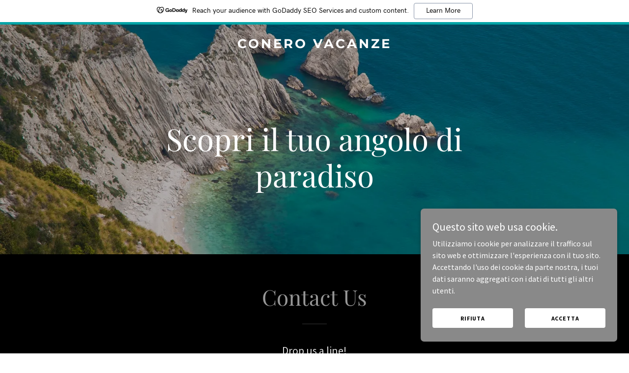

--- FILE ---
content_type: text/html; charset=utf-8
request_url: https://www.google.com/recaptcha/api2/anchor?ar=1&k=6LfjspgUAAAAABsbjG9id6qXQKZkqb6_Hpce6ui_&co=aHR0cHM6Ly9jb25lcm9ob2xpZGF5cy5jb206NDQz&hl=en&v=TkacYOdEJbdB_JjX802TMer9&size=invisible&anchor-ms=20000&execute-ms=15000&cb=mnnm0i4nkfyr
body_size: 45183
content:
<!DOCTYPE HTML><html dir="ltr" lang="en"><head><meta http-equiv="Content-Type" content="text/html; charset=UTF-8">
<meta http-equiv="X-UA-Compatible" content="IE=edge">
<title>reCAPTCHA</title>
<style type="text/css">
/* cyrillic-ext */
@font-face {
  font-family: 'Roboto';
  font-style: normal;
  font-weight: 400;
  src: url(//fonts.gstatic.com/s/roboto/v18/KFOmCnqEu92Fr1Mu72xKKTU1Kvnz.woff2) format('woff2');
  unicode-range: U+0460-052F, U+1C80-1C8A, U+20B4, U+2DE0-2DFF, U+A640-A69F, U+FE2E-FE2F;
}
/* cyrillic */
@font-face {
  font-family: 'Roboto';
  font-style: normal;
  font-weight: 400;
  src: url(//fonts.gstatic.com/s/roboto/v18/KFOmCnqEu92Fr1Mu5mxKKTU1Kvnz.woff2) format('woff2');
  unicode-range: U+0301, U+0400-045F, U+0490-0491, U+04B0-04B1, U+2116;
}
/* greek-ext */
@font-face {
  font-family: 'Roboto';
  font-style: normal;
  font-weight: 400;
  src: url(//fonts.gstatic.com/s/roboto/v18/KFOmCnqEu92Fr1Mu7mxKKTU1Kvnz.woff2) format('woff2');
  unicode-range: U+1F00-1FFF;
}
/* greek */
@font-face {
  font-family: 'Roboto';
  font-style: normal;
  font-weight: 400;
  src: url(//fonts.gstatic.com/s/roboto/v18/KFOmCnqEu92Fr1Mu4WxKKTU1Kvnz.woff2) format('woff2');
  unicode-range: U+0370-0377, U+037A-037F, U+0384-038A, U+038C, U+038E-03A1, U+03A3-03FF;
}
/* vietnamese */
@font-face {
  font-family: 'Roboto';
  font-style: normal;
  font-weight: 400;
  src: url(//fonts.gstatic.com/s/roboto/v18/KFOmCnqEu92Fr1Mu7WxKKTU1Kvnz.woff2) format('woff2');
  unicode-range: U+0102-0103, U+0110-0111, U+0128-0129, U+0168-0169, U+01A0-01A1, U+01AF-01B0, U+0300-0301, U+0303-0304, U+0308-0309, U+0323, U+0329, U+1EA0-1EF9, U+20AB;
}
/* latin-ext */
@font-face {
  font-family: 'Roboto';
  font-style: normal;
  font-weight: 400;
  src: url(//fonts.gstatic.com/s/roboto/v18/KFOmCnqEu92Fr1Mu7GxKKTU1Kvnz.woff2) format('woff2');
  unicode-range: U+0100-02BA, U+02BD-02C5, U+02C7-02CC, U+02CE-02D7, U+02DD-02FF, U+0304, U+0308, U+0329, U+1D00-1DBF, U+1E00-1E9F, U+1EF2-1EFF, U+2020, U+20A0-20AB, U+20AD-20C0, U+2113, U+2C60-2C7F, U+A720-A7FF;
}
/* latin */
@font-face {
  font-family: 'Roboto';
  font-style: normal;
  font-weight: 400;
  src: url(//fonts.gstatic.com/s/roboto/v18/KFOmCnqEu92Fr1Mu4mxKKTU1Kg.woff2) format('woff2');
  unicode-range: U+0000-00FF, U+0131, U+0152-0153, U+02BB-02BC, U+02C6, U+02DA, U+02DC, U+0304, U+0308, U+0329, U+2000-206F, U+20AC, U+2122, U+2191, U+2193, U+2212, U+2215, U+FEFF, U+FFFD;
}
/* cyrillic-ext */
@font-face {
  font-family: 'Roboto';
  font-style: normal;
  font-weight: 500;
  src: url(//fonts.gstatic.com/s/roboto/v18/KFOlCnqEu92Fr1MmEU9fCRc4AMP6lbBP.woff2) format('woff2');
  unicode-range: U+0460-052F, U+1C80-1C8A, U+20B4, U+2DE0-2DFF, U+A640-A69F, U+FE2E-FE2F;
}
/* cyrillic */
@font-face {
  font-family: 'Roboto';
  font-style: normal;
  font-weight: 500;
  src: url(//fonts.gstatic.com/s/roboto/v18/KFOlCnqEu92Fr1MmEU9fABc4AMP6lbBP.woff2) format('woff2');
  unicode-range: U+0301, U+0400-045F, U+0490-0491, U+04B0-04B1, U+2116;
}
/* greek-ext */
@font-face {
  font-family: 'Roboto';
  font-style: normal;
  font-weight: 500;
  src: url(//fonts.gstatic.com/s/roboto/v18/KFOlCnqEu92Fr1MmEU9fCBc4AMP6lbBP.woff2) format('woff2');
  unicode-range: U+1F00-1FFF;
}
/* greek */
@font-face {
  font-family: 'Roboto';
  font-style: normal;
  font-weight: 500;
  src: url(//fonts.gstatic.com/s/roboto/v18/KFOlCnqEu92Fr1MmEU9fBxc4AMP6lbBP.woff2) format('woff2');
  unicode-range: U+0370-0377, U+037A-037F, U+0384-038A, U+038C, U+038E-03A1, U+03A3-03FF;
}
/* vietnamese */
@font-face {
  font-family: 'Roboto';
  font-style: normal;
  font-weight: 500;
  src: url(//fonts.gstatic.com/s/roboto/v18/KFOlCnqEu92Fr1MmEU9fCxc4AMP6lbBP.woff2) format('woff2');
  unicode-range: U+0102-0103, U+0110-0111, U+0128-0129, U+0168-0169, U+01A0-01A1, U+01AF-01B0, U+0300-0301, U+0303-0304, U+0308-0309, U+0323, U+0329, U+1EA0-1EF9, U+20AB;
}
/* latin-ext */
@font-face {
  font-family: 'Roboto';
  font-style: normal;
  font-weight: 500;
  src: url(//fonts.gstatic.com/s/roboto/v18/KFOlCnqEu92Fr1MmEU9fChc4AMP6lbBP.woff2) format('woff2');
  unicode-range: U+0100-02BA, U+02BD-02C5, U+02C7-02CC, U+02CE-02D7, U+02DD-02FF, U+0304, U+0308, U+0329, U+1D00-1DBF, U+1E00-1E9F, U+1EF2-1EFF, U+2020, U+20A0-20AB, U+20AD-20C0, U+2113, U+2C60-2C7F, U+A720-A7FF;
}
/* latin */
@font-face {
  font-family: 'Roboto';
  font-style: normal;
  font-weight: 500;
  src: url(//fonts.gstatic.com/s/roboto/v18/KFOlCnqEu92Fr1MmEU9fBBc4AMP6lQ.woff2) format('woff2');
  unicode-range: U+0000-00FF, U+0131, U+0152-0153, U+02BB-02BC, U+02C6, U+02DA, U+02DC, U+0304, U+0308, U+0329, U+2000-206F, U+20AC, U+2122, U+2191, U+2193, U+2212, U+2215, U+FEFF, U+FFFD;
}
/* cyrillic-ext */
@font-face {
  font-family: 'Roboto';
  font-style: normal;
  font-weight: 900;
  src: url(//fonts.gstatic.com/s/roboto/v18/KFOlCnqEu92Fr1MmYUtfCRc4AMP6lbBP.woff2) format('woff2');
  unicode-range: U+0460-052F, U+1C80-1C8A, U+20B4, U+2DE0-2DFF, U+A640-A69F, U+FE2E-FE2F;
}
/* cyrillic */
@font-face {
  font-family: 'Roboto';
  font-style: normal;
  font-weight: 900;
  src: url(//fonts.gstatic.com/s/roboto/v18/KFOlCnqEu92Fr1MmYUtfABc4AMP6lbBP.woff2) format('woff2');
  unicode-range: U+0301, U+0400-045F, U+0490-0491, U+04B0-04B1, U+2116;
}
/* greek-ext */
@font-face {
  font-family: 'Roboto';
  font-style: normal;
  font-weight: 900;
  src: url(//fonts.gstatic.com/s/roboto/v18/KFOlCnqEu92Fr1MmYUtfCBc4AMP6lbBP.woff2) format('woff2');
  unicode-range: U+1F00-1FFF;
}
/* greek */
@font-face {
  font-family: 'Roboto';
  font-style: normal;
  font-weight: 900;
  src: url(//fonts.gstatic.com/s/roboto/v18/KFOlCnqEu92Fr1MmYUtfBxc4AMP6lbBP.woff2) format('woff2');
  unicode-range: U+0370-0377, U+037A-037F, U+0384-038A, U+038C, U+038E-03A1, U+03A3-03FF;
}
/* vietnamese */
@font-face {
  font-family: 'Roboto';
  font-style: normal;
  font-weight: 900;
  src: url(//fonts.gstatic.com/s/roboto/v18/KFOlCnqEu92Fr1MmYUtfCxc4AMP6lbBP.woff2) format('woff2');
  unicode-range: U+0102-0103, U+0110-0111, U+0128-0129, U+0168-0169, U+01A0-01A1, U+01AF-01B0, U+0300-0301, U+0303-0304, U+0308-0309, U+0323, U+0329, U+1EA0-1EF9, U+20AB;
}
/* latin-ext */
@font-face {
  font-family: 'Roboto';
  font-style: normal;
  font-weight: 900;
  src: url(//fonts.gstatic.com/s/roboto/v18/KFOlCnqEu92Fr1MmYUtfChc4AMP6lbBP.woff2) format('woff2');
  unicode-range: U+0100-02BA, U+02BD-02C5, U+02C7-02CC, U+02CE-02D7, U+02DD-02FF, U+0304, U+0308, U+0329, U+1D00-1DBF, U+1E00-1E9F, U+1EF2-1EFF, U+2020, U+20A0-20AB, U+20AD-20C0, U+2113, U+2C60-2C7F, U+A720-A7FF;
}
/* latin */
@font-face {
  font-family: 'Roboto';
  font-style: normal;
  font-weight: 900;
  src: url(//fonts.gstatic.com/s/roboto/v18/KFOlCnqEu92Fr1MmYUtfBBc4AMP6lQ.woff2) format('woff2');
  unicode-range: U+0000-00FF, U+0131, U+0152-0153, U+02BB-02BC, U+02C6, U+02DA, U+02DC, U+0304, U+0308, U+0329, U+2000-206F, U+20AC, U+2122, U+2191, U+2193, U+2212, U+2215, U+FEFF, U+FFFD;
}

</style>
<link rel="stylesheet" type="text/css" href="https://www.gstatic.com/recaptcha/releases/TkacYOdEJbdB_JjX802TMer9/styles__ltr.css">
<script nonce="jSsawE_-5tBGvm450uvkJA" type="text/javascript">window['__recaptcha_api'] = 'https://www.google.com/recaptcha/api2/';</script>
<script type="text/javascript" src="https://www.gstatic.com/recaptcha/releases/TkacYOdEJbdB_JjX802TMer9/recaptcha__en.js" nonce="jSsawE_-5tBGvm450uvkJA">
      
    </script></head>
<body><div id="rc-anchor-alert" class="rc-anchor-alert"></div>
<input type="hidden" id="recaptcha-token" value="[base64]">
<script type="text/javascript" nonce="jSsawE_-5tBGvm450uvkJA">
      recaptcha.anchor.Main.init("[\x22ainput\x22,[\x22bgdata\x22,\x22\x22,\[base64]/[base64]/[base64]/[base64]/[base64]/[base64]/[base64]/Mzk3OjU0KSksNTQpLFUuaiksVS5vKS5wdXNoKFtlbSxuLFY/[base64]/[base64]/[base64]/[base64]\x22,\[base64]\\u003d\x22,\x22woYVPzk/w7VAYMKww6JcwpHCtsK+GVvCn8KeWisVw50iw616YzPCvMOfCkPDuTsGCDwUUhIYwoBsWjTDvDnDqcKhNjh3BMKNBsKSwrVHShbDgEzCqmI/w6E/UHLDucOvwoTDrgrDhcOKccOcw609Gh9/Kh3DmS1CwrfDncOUGzfDnMKlLARJF8OAw7HDicKIw6/CiCjCv8OeJ17CrMK8w4wowovCnh3CucOqM8Opw7c4O2E6wpvChRhxbQHDgDgRUhAww5oZw6XDosOdw7UENgcjOQ40wo7DjUzChHo6PcKrECTDjMO3cATDnyPDsMKWZhpndcK9w57DnEoLw7bChsOdTMOgw6fCu8Oew61Yw7bDjcKGXDzCjFRCwr3DmcO/w5MSQhLDl8OUdsKZw60VK8Oow7vCp8O1w7rCt8ONKcO/[base64]/Dh8ODwqHDocO+LgFNwooXR8KaelgoMRnChkN7cAZfwpItaXlfRkBdSUZGDzEJw7sgG0XCo8OaVMO0wrfDkSTDosO0JsOMYn9FwqrDgcKXYgsRwrAJQ8KFw6HCpjfDiMKEfRrCl8KZw4/[base64]/[base64]/dMOgOcOPecKIHMK3wpTCsS3DkQV8dzzCt8KWbBrDmsOlw5TCqMOFUgnDkMOpfBZMRl/Dh3pZwqbCvMKUdcOUfcOMw73DpybCkHBVw5zDo8KoLD7DokcqahjCjUoGNCJHTUzCh2Zdwp4Owok3dRVQwpFoLsK8W8KeM8OawoLCu8Kxwq/ChHDChD5cw7VPw7wkOjnClFnCtVMhKcOGw7siYUfCjMOdVsKiNsKBZ8KKCMO3w7jDq3DCoWjDrHFiJ8KqeMOJEsOqw5V6Khlrw7pTXSJCesOVej4wFMKWcGc8wqnCqDs/FyhkMcO6wrYyb37Ci8ODMMO2wo7Drx0sYcOnw4c6UMOQEDR/[base64]/[base64]/Dh8Ksw7ZOGQQGwqnCtcKvfwTCi39Yw6PCuRFFK8OsdcOBw5Z8woZLfikawpDDvgrChcKcH1cEZDsbI2DDtsO8Vj/DnQ7Ch0YMS8Oww4zDmcK7Bx04wq8SwqXDtTk+Z1nCjRkCw59awrNhKUg1MsO8wovCnsKRwpAmwqTDu8OSGSPCpsOGwrlIwpzCiDXCi8OdFDbCuMK/w5tyw4EawpjCmMK1woIHw4LClEXDgMOHwrJsEDLCusKZXn/Dgl1sME3Cr8OEdcKEXMO/w7N1GMKEw7pTX09XKSnCiSomG1J0w75EdHc6XH4LD3kdw7Fpw79LwqAewqzCohcgw4wFw497WMOpw71DAsK/G8OEw5NQw4NoOE1zwpYzFcKWw4o5w73DkG09w7g1F8OrdHNkw4PCqcOeYsKGw78idFkgPcK+G2nDvycgwpzDiMO0H2bCvjHCncOtLMKfesKFbMOFwqjCjXQ5wo0jwpHDi1jCp8OLEMODwrnDncOYw7wGwrdNw6wFHA/CrcKcNcKIOcOdfFXDp2HDisK6w6PDk2A9wrlRw7HDp8OIwpVUwoTCksK5dsKtd8KgOcKobn3Ds0xRwrDDn11tbCzClsOIVk1MFsO5AsKUw69xc33Du8K8BcOyVg/Do3DCpcK5w4bCsk5vwpkJwrtmw7fDjQHCicK7Mj4qwogaworDqMK0woPCp8Odwp1BwoXDt8KFw6DDrcKmwpnDtzfCsVJ2YSg3wqPDtcOVw5M3amI+dzTDp3I7FcK/w708w7LDocKqw4LDj8OHw40rw6IACMOWwq8Ww6VUC8OSwr7CvHfCr8Okw5/DicO7MMKAL8OKwo1NfcOCA8KRDGPCocKfwrbDhwjCrMONwpUxw6LDvsKdwqDCnil8wrHDicKaP8OmSsKse8OABcOWw5d7wqHChcO6w7nCq8Ogw4/Do8OqecK+w7cgw5MtQsKTw65ywpHDsR4dY0wWw6Jzwr91KiVxTcOkwrbCjMKhw6jCqQjDmEYcEsOeXsOYVcKpw7XDmcO1ey/DkVVWAw3DtcOHC8OQDD0NSMOMM27DucOmBsKwwqbCpMOMD8Kmw6PCukbClyDDq17CmMOJwpTDkMK6OzM3PnRWHyvCm8OBw7DDtMKLwqDDhcOWecKxUxVVDTcawrUndcOrJgDDlcKzwqwHw6LCon4xwo7CgcKxwrrClg/DlsO/[base64]/CqA5KXHHDjMOBd2ldJcKZWwA/wqpYUULDksKIN8KbWCbDvVbCoFsdL8O0wqMeEyk5J1DDksOaHVfCv8OQwrpTBcKLwpbDrcOxEcOWJcK7wpLCpcOfwrLCmRcow5XChcKRWMKTBcK0Y8KNOWbCm0nDt8OXG8OhGjoPwq5NwrTCr2TDlUEyW8KWOGLCvVI5w6AQFkbDqTzCq1PCvD/DlcOHw7jDp8OnwojCggzCjnTDlsOvwrFUMMKUw5Ysw4/Cl3JXw4Z2JC3DsnjCm8KSw6MFIWLCognDmsKYC2jDrlcUaU1/w5U4OsOFw7vCnsOPc8KnMjtfeR0/woJWw4XCu8OneH1qRsKuw7oSw7N9HmoTWCrDmsK7cSceXy3DhsK4w6LDmk7CpsO5XyNLATzDtMO1LUXCvMO3w5LDiVjDrC43IMKpw5FVw63DnTs6wo7DuFJJAcO+w5Q7w4kZw7FhNcKCdsOELsOrYMKmwoYCwqYhw6ELWsOfAMK3V8OJw4zCtsK/[base64]/DvsO5w6/DnwJBw6LDosK+O07DsXfCoMK8w4Uywpktb8OXwo1wRMOPJDDDmcKLRw7CsHDCmBpBZcKZblXDhQ/CsBfClCbCuX/CvXwrb8KWS8Kiwq/DrcKHwqHDhCHDqkHDs07CtcK3w6VZKB/DhTfCmVHCgsOcHsOswq9Jw54PUsK2WlRbw5hze0NSwo3CgMOxBMKOVDXDpWnCsMOWwq/Ck3d9wpjDs2zDol40RzvDiHJ9IhjDq8K1MsOxw55Qw7c7w7FQUw5PBnDCj8KLw43Cm2JBwqXCgT/[base64]/DjcKvw5LClEUUw6rDv8OxLRvCu8O5w57Di8O4wo/ClW/Dp8KbesOnEcK2wrLCm8Ojw5bCk8K2worCrMKJwpBUPz83wqfDrW7CmwpJWcKMX8KZwrDCjcOewo0QwoXCmsKlw7tfTSdjCSYWwp0Ww5nDhMOhWsKMWyvCrMKXwr/DsMO/I8O3dcKRBcKKVMK4ZU/DkDXCpRHDsnzCgMOXGTnDpHTDtcKPw6Eiw4/DlyBWwonDkMOaI8KvelxVdGsww4pLZcKbwp/DoFBxC8KDwrIDw744E1jCh3NCakQdLSjCtl1HeQbDtwXDsXZAw4nDsGlfw5TDrMOLdV0WwqTCmMKuwoJXw7lHwqdwdsOew7/ConfDnwTCuXsSwrfDikLDtcO+wrkYwr9sZsKCwoHDj8KZwr1Twpolw5jDpkjCuRNSbg/CvcOzw6XCn8KdD8Omw6/ColTDh8K0TMOcB0wyw7vCt8KSEXM1ccK+BDkGwpkLwogjw4MzesO0CVDChcKvw545TMOlRGZ6w6MKw4TCuiVjVsOSIRfCp8KuJHrCuMOeMiBSwr5Cw5QefMKVw4/[base64]/DmgbCtcOhJC3CtlcXG8Oqdk3Du8OEdk3Du8OaFcOYDwYkwrfDu8OyYinCg8O0dljDrkU8woZ2wqVsw4c5woMrwqEAZXXDjS3DqMOLD3kWMAfCh8KLwrI6F3zCssOpRDPCqxHDtcKwLcKhDcKMGcOaw491w7jDmD3Dl0/DrzYmwqnCrcKqfl9qwoJhOcOUFcO0wqFTNcO1KBxETnJbwqQgDg3CvCrCv8K3e0PDucKgwo3DhcKHdAsJwqDCicOpw5LCs3vClwQIeTNjP8KaWcO6LMOFUcKywoYEwpTCkMOqcsKBewDDoBEowpgMf8KKwqjDl8KVwq0OwpNYO3TDs1zChyHDr0/Cpxh3wqwiLx4/EFVnw6wVdMOIwrbDqUDCpcOWUGLDoArDtxXCkXIKa10YfTQJw4hQCcK6acOOw6hgX3nCg8OIw5vDpDvCqsKDZFhXKyzCvMKiw4FJwqNswo3DqWMSecKnEcKBSHbCrVQjwojDkcOowpQrwqQZfcOIw5Jkw4QqwoA4TMKJw7/Dq8KNOMKqAyPDkmtUw7HCk0PDisKxw4gHFsKaw6PCmCwBJF/DsxA5CmjDqXx2wp3CvcOGw6hDZCYPDMOmw57DgcOtbsKcwp1kwpUiPMKvwooqE8K9LhxmLUwbw5DClMKOw7bDrcKgGyN3wq8IUMKWXC/[base64]/d0Mpw6E9w7rDpBDCsGIaPMOEPmY9wrRmW8KsMMOJw6rChjVrwpRHw6/DmBTDjWfCtcO6EXjCizzCo3EQw5d2VnXDlcKwwpMsS8OUw7zDiynCvVHChj12XMOKL8OecsOWJzssBUhBwr0zwpnCtAwpKMOjwrHDssKewqwRSMOFAcKIw6AJw7w9DMOZwp7DqCDDnBfCqcOwQQ/CucKzEsOjwqLCs18BGXnDhHTCvMOOw61zOMONKMK3wrJow4poaFHDtcOtP8KdDixYw6fDqENFw7QmSWfChjEjw49Uwo5Ww5smZzzCigjCqsO0w5jDp8OFw57CtBvCtcOVwpIew6F/w7F2c8OnO8KTaMK6S37Ck8OtwpTCkgrCkMKPwpVzw5TCg1jDvsK9wqfDmMO1woLCosOEWsOOK8ObYGUrwpxRw5F0C3PCgHPChiXCg8O3w5s8TsObe04ewocxO8OpM1M0w7jDmsKow5/CssKqwoETXcOvwpPDtSbDt8KMVcO2H2rCpMKJfmfCmsKswqMHwojCjMKJw4E/OCTCucK+Ygc+w6XClSliw4rDlBBdVHolw48MwoRJbcOZVFzCr2rDrMOgwrzChwdWw5rDh8KSw4bCpMO5a8O/[base64]/Ch8Kqw7vCm27CphbDrhB2XsO4wprCiMK/wqnCjj0Mw6HDocOcXgzCucOZw6rCpMO9VjRSw5HCsQQuYk8xw4bDkMKPwr7CskRoEXjDjUXDvcKcHMKjRX5iw4/DrsK7EsKjwpJmw7J7w6jCjlTCq34dOQjCgMKBesOtw78ww5fDiH3DnVsfw5fCo3nCo8OpBFp0OldAdGTDl3pywpzDokfDlsOmw7zDiz3DusOwOcOVwoTCn8KWCsOOFGTCqDUte8OnXUPDr8ONQsKCDMK+w6DCgsKVw4wrwpvCuBTCkzxoc29pW3/DonHDiMO/QMOFw4HCjcK5wrrChMOOwpR0Un5PPBgJf3gcQMORwo/CgCzCnXY7wqVPw5LDgMO1w5AZw6HCvcKtZwA9w6QEYcOLfHvDo8O5IMKQZhVuw7rDnEjDn8KZVicXJcOMwrXDqwVTw4PDnMOTwp5Ow6LDolsiF8KCFcOPHFfCkMKPdmVHwqUyJ8OuDW/Dp2N4wps8wqgRwqFoXA7CnifCl23DhTTDmk3DucO0AwFXRzgawoPDuGMMw5LCtcO1w54/wqjDisOvI0Quw4pIwrhWWMKpAGDClmnDqMKjIHtdAnTDoMKSUgLCkF4zw4Elw6Q4YikPJHjCmMKheWXCncKeTsK5ScOCwq0XWcOYShw3w5PDt1bDvlIYw5k3ch1Uw5NVwp/Dvn/DvC18IFBywr/Dj8OQw60twrMgP8K6wpEKwr7Cs8OYw57DthfCgcOGw4nCgmIwNDPCncOlw6MHXMOdw79lw4fCuCgaw4VWSHFDcsOZwqZKwo/CvMKFwo5hdsK/[base64]/wrcrX8OKwrfDgirDgiTDlgg9wpBywojDiEnCicKXQsKJwrLCu8KXwrZJHD7CkRZEwqopw4x4wrQ3w6xhBcK4LiLCs8OPw6XCvMKoFW1ZwocOdgsIwpbDuSbCnCUsasOpV0XDnmvCkMKNwozDmlUGw7TCusOSw4EXXcK/wofDogvDhXbDpDQhwrbDlUDDnW0oWsOnVMKbw4vDuj/DoiPDmMKNwoMrwph3KsOzw4Zcw5c8ecKywohXCMOkdn1kEcOWWsO+Sj5JwoZKwobDvcKxwqNfwp7DuRfDlTERMjzDl2LDrsKowrIhwpzDsDDDtQMgwp/DpsKFw4jCt1EVwqbDrlDCq8KResKsw4/Dr8KTwovDrGwaw58FwrnCpsKvAMKCw6HChwYeMwp9dMK/woZmYDFzw5oEacKFw6fCpcOJGS3DvcO5XsKIc8KYAw8Mw5DCqMO0Wm/[base64]/DhGVSK8ODw5bCrsO7w7XDhMKsw5luw4UuwpZRw4JRw6TCqHRRwq5TEA7CqsOSWsOwwpVJw7vDujxew5VJw7zDlHTDrj/CmcKtwqtULMOHBsKTEibDusKac8KSwqN3woLCmyJ0wpApC3zDtjREw4UsECRDS2PCk8Kow7DCvMKDIzcCwoPDtVUvbsKuGB9HwpxDwo/CkB3Cs1LDqR/Cp8KzwrMswrN/[base64]/[base64]/[base64]/[base64]/ClHLCv8KXVw1fwpvDiMKrDBkCBcKdJ00Nwp90w7JyPsOTw5vCrhM3wql6MxnDgWXDn8OBw7IHPcKFY8KHwpIXQDfDpMKDwq/DrsKRwrHDv8KBImDCi8KPM8KTw6UiZGF/LybCnMK3w5HDmMKcwqHDjzctPXNLTlLCnsKba8OFVcKhw7bDpMOWwq1qdMO3Q8Kjw6DClMOmwrXCmS4zPsKTGglEJcKcw7ISZcOFC8Kjw4/[base64]/Cv38NwrEuwqPDt8KCCsK5w7MXw5NASMOCw4ZPwoUww7HDrVHCoMKPw4d7FSdrw4xqHwbDlEHDhE0GHg19w7dWHXNDw5M3PcOiasKmwoHDj0TDisK0wr7Dm8KNwpx4fy3CtBlEwqkYJsKGwoTCuy5EBmfCjMK3PsOoGwEhw5/Cq3zCrVJgwphDw7zDhcOoSS8rfV5VTMKHUMK5KcOBw4PCnMKdwqIawq0jd2HCqMO9CRkwwofDrsKGbCt1RMK4U1/Co3EDwq4EKsKCw7EDwqdMZVByKzI9w7MVB8KIw7HCuBsUJT7Cu8KlT0zCv8Oqw5ZXEz9HJ33DhUTCk8KRw6TDqcKEE8O0w5gQw6nClMKOO8OUVMO3H2lvw7FoAMOswpxIwpjCo3vCusKbOcK3wrjCgUTCoHvCs8KBeHFywrweUR3CjlPDlTzChMKuKiJXw4DCv2/Dt8KCw6HDrcKXMi0idcOfwqTCuCHDrsOUHltaw7IowoLDnlHDmhd9FsOFw4PCtcOZEm7Ds8K7ExzDhcOMZSbCi8OafXrDgm0oOMOuX8ONwoDDkcOewp7DqwrDgcKfw5p5Y8OXwrEpwrfCqHPCni/Do8KtRi3CpgjDl8O4dUrCs8O1wqzCohhfHsOMI1PDosKEH8KNTMKxw5MVwoFbwo/[base64]/CuMKYwpthwrXDvmDDhsKwaMO4w5xTwpjCryvCl2oJRAzCvsOSw51SaGHCuEPDqcKHYQPDmi4LMxbDvTrDl8OhwowhZB1IE8ORw6nCjXdQworCosO8w6g4wpF8wosowq4yOMKpwqnCiMO/w4MSFixHSsKVMkDCrMKhAMKdwqc2woojwqdNS3IHwqDCo8Oow5LDrFgAw7Jhwr9Rw6kowo/CnBrCvgTDn8KjYDLDn8OhUHLCrcKoH3fDj8OAajtaR3JowpDDjApYwqgIw7JOw74ow6VsQTHCliAsL8OEw4HChMKTbsK9FhPDlGcfw4EWwprDs8O+QUV9w6rCncKQFXbCgsOVw4LCtn/DksKYwp8PFMOKw7VccQTDjsKTwofDuBTCuRXCgsOjLnvCo8OefVzDssK+wpYjwpPCgXZBwr7DrAPDphPDnsKNwqDDo2l/w67DocKow7TDrzbCtsO2w5DDuMOKKsKwAzxIRsOjeRVddF0Jw7hTw7rDgAPCoXTDocOFNVTCuifCssOrUsKrwq/CtsOvwrITw6nDo13CuWMyFGAvw6fDrDzDqMOiw7HCmsKKbcOsw5seOSBqwqcvOmceAB51BMOwJD3Dk8OKYxItw5NOw7/[base64]/DpABbw67ClcKPw73CvsO8w61NFQVZQMOpWcKWwovCuMKXBUvDmMKOw4wpTcKswq1bw44bw5vCi8OXD8KGekZ2LsO1TDzDgMOBCX0kw7MOwqpOJcOUY8KhODZaw59Dw7nCrcKEO3HDisKiwpLDn10eA8O/UGY9LMO2FWfCisOUI8OdbMKyEgnCnzbCjsOnQ2E9RzlowqwmdxBlw6rCgiPDoz/DryvClxwqNsOnHDIHw4NywoLDp8KWw6DDusKdcT99w5DDtglGw7EFGx4cVWXCtEHCmSPCusOUwqNlw57CncOHw69wJBk5CMOhw7HCkQrDuGfCosOBCMKHwoHDl2HCu8K/[base64]/TTHCoMKOw757wr3CgxEzEcK4w6Z1QzvDo8OpH8OVOlLCiUcYRE9kOcOZecKJwodbO8O2wrPDghc6w6bDvcO+w5DCg8Odw6PCi8KhNMKqRMO4w71qWMKrw4ZKIMOTw4/ChsKER8ODwoVaIMOpwrdhwr7Dl8KFC8OVW1/CrhBweMK6w6ROwqhbw4sCw6RMw7jDnDdFQsO0HMOHwqpGwpzDtsOyUcOOYyzCvMOPw5rCmsO0wqoCFcOYw7PDpwFdKMKpwrB7YmJ3LMO6wrd6SBtKwqZ8wr9cwqLDpsK1w6Vnw6tbw7rCmz1LdsKIw7nCjcKlw6LDkyzCucKHNlYNw5c7cMKkw7xVanfCtk3Ct3QPwr/DowjDhUvDicKuRcOQwplxwr/CklvCmGvDvcK+AhXDo8Oyf8Kww5zDmFVdJ33CgsKMZkLCjVRnw6vDk8KYSH/Dt8O+woQ4woYBP8K3CMO0YWnCqGvCjX8pw4pGb1nCm8ONw7TCosOsw7DCocOaw68twpN1woPCv8K+wrrCgMO3wr8ew5vCmh3Ckmllw5HDjcKuw7zDtMOrw5vChcKDNz3Dj8KVZWlVdMK2I8O/[base64]/[base64]/w4PCssKqBGNHwonDimUiY8KTw5zCt8OBJcOjwoxpK8OOUcKuaW9Vw7YtKsOJw7DDsyPCpcOIQxoMWA8ewrXCs0pXworDn0RYDcKUwo8jF8Opw6zClV/Dt8Obw7bDvwlJdRvDk8KhaGzClGUEPBfDncKlw5HDv8OYwoXCnh/CpMKDED/CtMK0wq40w7DCpT1lw4BdOsKHQMOgw63DjsKDJUt5w7/ChAMOc2Fee8KxwpkQT8Kfw7DDmw/DkUhqZ8OlRQDDoMOWw4nCtMKLwrzCuhhKZxUqZh94PsKSwqpXelLDucKyIcKJSxTCjE3CvxvCr8Ocw6/CpW3Dm8KnwqXCssOOPcOKG8OIGE3CjmATNcOlwpDDiMK2wobDu8KFw7FAwqh/w4TDg8KgR8KVwrLCg2XCjMK9U0vDtcO7wromGA7ClMKlIsOGW8Knw6LCh8KPcAzDuUPCuMKPwos6wpVtw41kVW0eCANYwpvClBvDlAVdTyl9w40ue1F5EcO/[base64]/DvVNww6nDmAwswqzDlzVnwot8NcKDwph9w61qUMK+RWXCpihDccKcwofCisOFw7XClcOvw4lnTzTCm8KPwpvCgjlkWMOaw6RKTsOHw75ta8Odwo3DvDM/[base64]/[base64]/CgmFnN23DocKKE8O6D8OMUhYpTAAVPQ3CkkTDq8K2w7TCocK1wq5Dw5XDpwPCqS3ClDPCicOsw63CvMOywqUwwr0sAzBLYnZBw5vDi2PDliLCtQjClcKhGBhMclUwwoUvw696WsKZw75YWHzCqcKdw4/CrMKQTcKBacKIw43ClMKgwofDqxDCi8ONw7rDlcK1CUY3wpLCpMOdwrzDmDRKw5zDscK/w6LCqA0Pw4ccDsKlfx3CucKfw7kGXsO5AV7DrFdUfEZ7RMKaw59lC1TDoVDCsR5/MA5sazTDpsOgw5/[base64]/DuMOECMKXw5HCrTgIw58eNsKQw40gf2A/w4fDiMKjGMOpw7QbTiLCtsO4SsKvw47CrsOLw4lkBMOvwpXCuMKEW8KdWSXDmsO5w7TDuCTDnEnCgsKKw77CqMO7CMOxwrvCvMO8VlPCt3zDsAPDvcORwotowpXDmXV/wo5JwqwPGcKawrrDty/[base64]/[base64]/Cg8OBw4Y3wqXCiMOhw6fDlSAdw4fCijvDvMOXLEDCuCLDlTLCj2JAE8KfYE7DtRwzw4p0w68gwpDDimZOwopCwovCmcK9w7kVw57DsMOoAGpDBcK0KsOcHMKqw4bChG7ChHXCrwtOwp/ClGDDoBU7EcKDw5LCh8KFw5nDhMOMw6vCncKabMK/w7DCllrDhm7CrcOdSMKLasKsHCZDw4DDplHCtsOaNsOrT8KlHSh2WsOMZsKwXyvDrVldUMKNw6vDqsOLw77CpzI7w6MvwrV7w5NCwrXCqjvDmjgEw5XDiiDCsMOwYE8vw4NfwrsgwqoLBMOzwpkfJMKYwpjCq8KuXMKuUy9Gw67CmsKQHxxxXFzCpsK3w5TCnx/DjVjCkcK6J3LDs8KTw7fDrCIDaMOEwogMUTc9RMOiwqfDpznDgVAVwqB7ZsKETBprwo/Cp8OMVVk5XE7DisKREV7CpX3CmcKTRsOdRGkbw59JVMKswprCtHVOOMO/[base64]/CqsKLOcOaVVzDoxfDsAxYVl/DlcKKWMOOS8O0wpLDu3jDpi4mw4fDlyPCn8K/wo00CsODw7F/w7oSwrPDlsK+w7DDlsKAIcOfFggKKcKuIGMNPcKdw7rDshTCscONwpjCvsKfVTHCnEBrbsOhYHrDh8K4FcOje1DCtcOFWsOeIcKkwrPDsQUbw7wYwpvDk8OzwqNzYDTDl8Oxw7QwHz1ew6JGEcOGPQzDgMOHTW1hw5/[base64]/CnXsYw7cnw5YDwprCoA3CgsOZw5rCoWN/w7nDusOSfHjDiMOFw6xmwqXCoTp3w5E2wqQCw7p0w6jDg8Oxc8OewqIpw4RoG8KsGsKGVSzCpVXDg8OzV8KDc8K0wqJUw7NvHcOmw4kmwohww5M0DsKww73Cv8OgewgZwq4Aw7jCncOVA8OmwqLCtsKGwocfwoPDu8K4w6LDisODFhUGwqx/[base64]/[base64]/PsKXwqEtQm/DjcOlw5bCocOHw5o8Tydpwp3Din4KVFTClQgIwqxVwpjDjHdSwq0LBQVxwqQYwpjDpsOjw5vDjwA1wpsiOsOTw7NhFcOxw6PCtcKwOsKpw64cC1JLw4PCpcOMKhXCnMKfw659wrrDlFwIw7JNK8K9w7HCosKHH8OFRjnCmVY8c0PCncO6Xk/Dr3HDkMO9wonDqMOow6wxTxXCjGvCm1EXwr1VYsKHCMOXOEPDs8OiwrsrwrBEXlrCq0fCicK8DgtGJB07CGPClMOFwqgkw5fCssK1woErQQUGNVs8esOkK8Okw4l1UcKsw4MMwrRtw5/DhCLDkE3CicKsZUsiw6HCiQ5Rw7jDuMKhw5U2w4FGGMKywoAzEMKUw4Akw4jDlMOmGsKPw5fDsMOFXcKRIMKuW8OzERDDqS/DugkSwqPCggJ/SlnCgsOOCsOLw7pmwrwwU8Ogwr3DlcOkeCXChXN7w7/DnTzDkkEQw7QHwqTDilp9XRwZw7fDoWl3w4zDssKUw5Qiwr07w77DgMOrKjdiFATCmixZWMOke8O3QwrDj8KjYF8lwoDDvMKVwqrClEfDuMOaE3w/wqdpwrHCmhrDvMO6w5XCg8KHwpjDo8OowrdCO8KEX0FvwoICCnp0w7I9wrHCpcKYw6pjEcKta8OcGMKDEEfCkUHDsBM8w5PDqMOsY1U1XWHDmzMwPlnCrMKtaVLDnXrDsXbCvm0jw4BvcyzDi8OyScKewonCq8Kqw4HChUwvMcKwRD/DrsOkwq/[base64]/DkxYVAC7CssK4S8OnIsOPw71DCMOtJQ3CvF8QwpHCqzLDi2pIwoURw68mLBgLDS7CkizDm8KLFsKfBETCuMK6w5MwBzxQwqDCmMKffHjDhCRww67DkcKSwr7CpMKKbcKrVVR/fChXwqQMwqN7wpR0wojDsl/[base64]/DjxYnwpsiHsK/wqDDscObw4nCjsOKFH/DjjkGw6XDr8OqLcOAw58ow57DgmjDkifDrH3CgmZLT8OaaC7DrxZFw5HDq286wr5Cw4RuMEHDrsOHDMKeDsK4V8OKPMKPasKBfC5qfcKZeMOtT3Zjw7bCgC3CsXfCniTCtk/DnXhHw7kyHMO2ZVcywrXDpwBsEgDChGMQw7bDvGfDpsK1w67Cg2Rcw4vChgwUw57CucOQw5LCtcKgHnfDg8O1GGNYwoFxwrAawr3DqRLDrzrDoV8XQsKPwo1QVsKjwqNzD1jDpcKRAUAkd8Kkw7DDuRPChwQRD0Ivw4nCsMOOYsOAw4Q1wqxYwodYw7phd8KBw5/DtMOsNSbDrMOhwpzCrMOkPALCicKywqfDvmDDo2vDr8ObRBwpYMKww5RKw7rDrVvDksKfF8OxDDjDuy3DsMOzMcKfMhJewrtAUsOPw40ZT8O/Ww96wrbDjsO8wrYMw7AxNWPDuQ4PwqfDg8K7wqnDucKcwrZSHiTCr8KdKncowqLDj8KWHiIYNsONwqfCgRLDr8KbWm0ewrzCv8KgIMOba0/DhsO/wrzDnsO7w4nDvH1xw5d8Qh5fw7sWD2MyQHXCkMO1eEHCthbDmEHDqMOZW3nDhMKHIAXCrHHCnXRLIsOSwrbCiG/Do2AwHkLCsWzDtsKCwp0EBEwDb8OPW8K6w5bCk8OhHCbDgjfDiMOqMMO+wpDDo8KZfFrCj3TCnFxIw7/DtsOqCsOUIGh6Xj3CpMKCBsKBLcK/ByrCn8KtIsOuXTHDu3zDosOtM8OjwrNxwrTDiMO2w6rDl08nJ23Dm1EbwovCrMKIS8KxwqnDhzbCu8Odw6jDicO4emHCrcO2f2Ulw7pqAHjCocKUw6vDlcOoanh7wrJ4w5/[base64]/wp7DpHAZLsKUE8KOwqXDnTrCvsK2w7ZDVsKYw4bDvVAqwpXCk8Oowrg/CiVYUcOheVPCtxAJw6N7w5/[base64]/DmWlFGR/DvSwnH8OEw4nCkVU5w5nDusKhw5goIsKJw7jDocOONcO3w7XDtyvDlAwFf8KRwpMPw65acMKBwo8KM8KEwqPDh0RQN23DiCUbUyllw6XCvCHCn8Kzw4fDvXtdJcKyPS/[base64]/DtcKNwrXChC/Cp2vCoA7DuzHDmsOSwovDvMKQwpMEBSY9U1B+EX/CnQPDi8OMw4HDjcKeX8Knw7tNJxvCnRYcdzzCmHJmbcKlb8OwKm/Dj2rDqVfCvF7ClAjCg8OnCHl5w7TDrsOzJ37CqMKOTsO2wpJ5wrHDl8OnwrvCkMO6wpzDh8OpDcKOfkHDlcKAZXwXw7/CnCDCqsKzU8KawqlbwoDCo8O+w7skw7PCh2ALOsO2w58QUVQxSH4ednI+fMOSw4IfVyXDpF3CmVYjFUfCqcO/w6Fremtwwq8KQl9Vcw1ww4Bywosqw5cCw6bCngHCjhLCkA/DuWbDkn1sFDs2eX/[base64]/DhMKSwqAfwoTClcOCw5rDsFnDn8KXwqvDrTHCq8Ktw5nDtnzDmMKvURPCrcKfwr7Dq3vDlwDDtgE2w6JEF8KUXsKywqfCmjfCrMOpw5MSbMOnwpnDrMK/EH1xwp/CiXXCkMKEw7tHwptAYsK5aMK8XcOKWxhGwpNnEMOFwrTCn0PDgStUwoDDs8KVFcOswrx2VcKJJRkqwpguwpYaZsOcLMKMIcKbUmJbw4rCjsKpOWYqTmtJJjFUS3jDqnxfKcKGf8Kow7vDt8OBPxVlYMK+RQAWKMKdw63DjnpMw4tJJ0jCnkItbSTDpMKJw5/DosKHXgLCmioBJATCnlDDucKqBEzCvW0zwoLCqcKaw4TCugnDrEkyw6fCs8O3wqcIw7jCg8O/ZsObD8KEwprCjsOEFTQIDkHDn8O9JMOvwoIeL8KzIEPDk8OXPcKIfjvDm1HCksO8w7/Ci27CkcK2BMO/[base64]/CcKJwrl7w549ZGIewqJLD3TCjT7CpynDql7DqjfDs3R5w5zCiDPDtMKbw7DCpCLCoMO9bF51wqZcw4g6wrTDqcO0SwJpwoNzwqxUb8K0dcOzXcOPeVR2TMKRDSjCkcO1WsKwVD1dwpLDjsOTwpzDuMKEOk0ew4Y+HTfDilrDlsO7A8K6wq7DsCnDscKTw6pew50/[base64]/aMKFw6oLf8OCw7zDp8O7w6tRwoXDiW7DpStPTCMYSH8RYcKWVFfCoX3DisOowovDn8O0w5Muw6DDrRdkwr8BwpXDg8KBSgY4A8KTfcOfX8KOwrzDuMOCwqHCsXzDj1xdKsKvF8OjCcODMcOhw6fChlEKw63DkD9Fwo1rw6Y+w5/CgsKnwrrDuAzDsWvDi8KfFBzDiibClsOoLXxhw7Zqw4DCosO+w4RCOQ/Cp8OfHkJ6FkkyLsOowr53wqV7cGpQw6xQwq/Co8OSw5HDjMOiw6x+UcKPwpdGw6fDvcKDwr1BScKodg7DiMKVwrpDOsOCwrbCrsOULsOFwr9awqtjw5Bnw4fDmcKvw6Y0w4LCkUHDj2E1wrfCuR/Cqz48XmjDoG7DgMOHw5XCtn3DmMKjw5PDu1jDncOjcMOhw5HCj8O1ZDxIwrXDlcOAdVfDhE5Ww7bDtg8Dwo0CKmjCqTlkw7UyLyLDtFPDgFPCtHlDBUAeMsO8w5QYIMOQCxTDi8Ogwr/DiMKsZcOcZsKZwrnDrTjDocOBZWYowrzDrCzDvsK5FMO2MMOSw6/Dt8KtEcOJw4XDmcOiMsKVwrjCusONw5fCocOTACpCw5zDrDzDl8KCwphUT8Kkw6FWXsOIXMOuHgnDqcO1FsOpYcOSwqYTRMKAwqDDnnEkw4waFRkTIcOcdmvCh3MEQMODaMKiw4rDszDCum7Cp3xaw7PClWcWw6PCoAhMFCHCoMOOwrYsw6NRGQjDknccwozDrScdFD/DgcOgw5fChShhR8OZw5Mjw7XDgsKCwpzDusOJHcKvwrkePMOEeMKuVcOuPFk5wqnCo8KHPsOheRlZKcOwHS7DksOgw4t8Ah/DlEvCsy/Cv8OJw7vDnCvCmhTClMOmwqUDw7J/[base64]/Cg8OrexM1Y8OiYsOlwoDDmcOaAhfCr8K6woQiw7gAaD/DoMOVWFzDvGgSwp3DmcO1acO6wojDmV4NwoLDqsKbAcOfEcOHwoMLNWfCgTEuZ1oawr/CsyQ/P8KQw5fCpDvDjsOfwqpqLgLDsk/CgsOmwoh4DQdww5YdElTCmDTDrcOGF39Dw5bDghZ+dnlXKkoWVU/DmAFpw48Cw4JIK8K+w7B2asOjcsKpwo8hw74NYS1Mw7rDrFpCw7hrJMOfw4thwoHDkUzDoCg+f8KtwoNqwpoUVcKiwq/DkzDClwvDksKqw67DvWJXSDZGwonDlBcuwqnCvhfChnfCrWInwoB8U8KQw5IPwrtew5oQBsK/wonCuMK4w4ZmeFDDncOUC2kMHcKjV8O6DCfDisO6D8KjUTY1VcONXELCsMOyw5zDu8OCMTLCkMObw4rDmMK6DzoXwovCp2bCtW0Nw4ENQsKHw5kjwqEuZ8KSwpbCnD7CkQIswobCrsKpMS3DiMONw70vJ8O3PhbDoXfDhsOnw7bDiS/CqMKwXC/DhjTDtxBvd8KOw44Kw7YJw402woRNwrEuZXVXAUB9dsKlw7vCjsKKfFTCp2fCuMO+w4NYwqHCkMKLBS/Co1h3cMObZ8OoATvDrgZzIcOhAgnCvQ3Dl2kJwo5GXE3DiQNBw7E6HyTDpmLDhsKRVTTDrVzDpTHDusOCNVouO0IAwodSwqMkwrdGSwNrw6bCtsK8w5jDliVJwpswwojDhcOtw6s1woHDksORY0tQwrN/URtHwoPCm3JYUsO9wo/CoVQSQ07Cr21Sw57CiUpTw7TCqcOSeCxhaRvDjCXCiE88QQp1w4RWwo09L8Olw4vCtsKtR2U5wotJfh/[base64]/DmMK6w4g8w63DpMKAZcK2wp9UI8KHwqUjZ2/CsyN9w65mw6cjw5EhwrTCp8O2fEjCoWLDqjHCtDjDicKjwrfClcOeasOrfsKEREx+w4pKw5bCilvDsMOsJsOcwrp1w6PDhxxvGSbDqAXCrzlGw7XDmxMYIzbDt8K4dgtHw6x6TcKLOH/CtyZaecOHwoB3w7HCpsKWbDfDv8KTwr5PUsONWFjDnzY8wpIAw7hcC24ewqvDnsO5w4tgAmNDCz7Ch8KaNMKIRsOxw4o7LnYZwrBCw5PCkH5xw6zDg8Kwd8OOE8KFGMK/bmbDikJIVVPDmMKKwrg3L8Otw5fCtcOiVHvDigTDicOgUsKBwqgmw4LCnMKGwo3Cg8KXf8KOwrTCjG84DcOzwq/[base64]/IMKfcTETw6YtfMOtW8O5wqjCnsKewoVRSzrCrsOTwonChg3CpAPCqsOaKMKnwrPDgjnDinnDtmXCmGomwogXTsOgwqbCosOnwpg1wo3DpcOSdAJtw70tf8O5ZH1Ywp89w7jDtkJFQ1XCiwfCh8K9w71MXcOpwpwqw55ew4fDvMKhBmtFwp/DsGIMUcKlPMKEGsOzwpvCmXpdYsKkwo7CtcOvAGEhw4fDvcKLwqAba8OlwpbDrSNFNybDrTzDlsKaw6MNw4PCj8ODwrHDskXDum/CuB7DgsKWw7cWw6I3XsOIwrVcV35udMKne0w2JsO3w5BUw6rDvyjDuyTCjy/CksKHw47DvGzCr8O7w7nDuDzCssOAwprCln4hw4N0wrlgw6gVY24MP8KMwqkLwpLDiMO8wpPDlcKtRxrDlsK1aw0qAsOqf8ORDcK8woJ1TcKOwo07H0HDvsKTwq3Dhl5Swo/DpCHDhAbCujUZOk5IwqzCsgvCo8KKRsOHwosDFcK9LMOdwoXDg1hjUElvBcK6w4Bfwrd6w650w4LDmULCmsOTw6oww77CkEVWw7kXacOEF3vCosK/[base64]/DpE3ChxzCiV89ZFkAw7dow7zDhmLChlXDqcO3wpMowpXClWYgEUpmwqvCuVsqAj5MMCPCnMOhw7EXwrInw6UBKcONCMK7w4AfwqwUW2PDk8Obw7Rjw5DDiigvwr9nYMKQw6LDnsKQe8KVClvDrcKrw7bDqAJHW29iw5QzSsKLF8KBATzCvsOjw6/DmsOfK8O9anF6BA1owrbCswUww7vDpFLClE5qwonCt8OgwqzDti3CkMOCWBQ5SMKYw77DiQJjwovDo8KHwr7DjMKTSSjClGoZdjVSZVPDi3fClFrDh1ggwpsow6jDusO4a0Ypw5LDqMOUw6IYclTDgMOnccOjUsOIAMKdwpc/[base64]/Cm1QHUgrCpgUjdMOmQzHDuCIzTVvCocKoVC/CmAEdw7VXG8OjccK9w6LDosKSwq9wwqnCmRzCs8K8w5HCkXgrw77CnMKNwow9wpZ0BMOMw6IcBcOFYnA/woHCu8Kew51Vwq01wprCtsKpd8O8UMOKF8KhHMK/w5wwEyDDmjHDpMOIw6x4ecKgLsOOLirDnMOpw40+wqfDgEbDh3fDkcK5w7RQwrMOWsKtw4fCjMKGLcO6MMKowoDDgE0Dw4JKWARJwrYXwrYNwrtuUyEdwq7DgCoQS8KZwolfw5TDsAvCqTJ6dX/DmF7Cl8OUwo1uwofCghrDn8OxwqbClcObRxV+wozCuMOlAMOHw7bDsSnCqUvDhMKrw5/DusK2DETDtTvCuGLDhMKlBcOEW0ZKVV4NwoXChS5bw4bDlMOiYsOjw6bDvEpEw4Byc8KfwoJeID5sIjfCqVjClV5LbMOkw6pcb8OuwoMIeijCnXEpw6rDucKwCsKsecKuesOMwrbCicKlw6VkwrhsWcOqMmrDqElOwrnDgA\\u003d\\u003d\x22],null,[\x22conf\x22,null,\x226LfjspgUAAAAABsbjG9id6qXQKZkqb6_Hpce6ui_\x22,0,null,null,null,0,[21,125,63,73,95,87,41,43,42,83,102,105,109,121],[7668936,925],0,null,null,null,null,0,null,0,null,700,1,null,0,\[base64]/tzcYADoGZWF6dTZkEg4Iiv2INxgAOgVNZklJNBoZCAMSFR0U8JfjNw7/vqUGGcSdCRmc4owCGQ\\u003d\\u003d\x22,0,0,null,null,1,null,0,1],\x22https://coneroholidays.com:443\x22,null,[3,1,1],null,null,null,1,3600,[\x22https://www.google.com/intl/en/policies/privacy/\x22,\x22https://www.google.com/intl/en/policies/terms/\x22],\x22BacLDGV39YheakSyUnqFU0fyHgOlIH0TL1bszBpw0ow\\u003d\x22,1,0,null,1,1763117917484,0,0,[186],null,[116,204,186,65],\x22RC-nQMRvgfX4fVkHA\x22,null,null,null,null,null,\x220dAFcWeA7dvzXqyKfvahYKv4v3IsUjJGLKG-KBXLhZThN1GfsdRMmelW1kgpf3IHtaaX3ZH3W9GAzrvPPVGqvmvcQ9kaZQ2eNs3A\x22,1763200717428]");
    </script></body></html>

--- FILE ---
content_type: application/javascript
request_url: https://img1.wsimg.com/blobby/go/7146b30b-2da8-400b-8a61-d0b5881c049a/gpub/bd616b7bfe2c58b0/script.js
body_size: 6664
content:
window.cxs && window.cxs.setOptions({ prefix: "c2-" });
window.wsb=window.wsb||{};window.wsb["Theme13"]=window.wsb["Theme13"]||window.radpack("@widget/LAYOUT/bs-layout13-Theme-publish-Theme").then(function(t){return new t.default();});
window.wsb["FreemiumAd"]=function(e){let{adEndpoint:t,isPublish:a,containerId:o}=e;const r=1e4,l=/<script[^>]*>([\s\S]*)<\/script>/;let n,i,c;function s(e){e.preventDefault(),e.stopPropagation();const t=new CustomEvent("editor",{detail:{type:"showModal",modal:"plans",source:"freemiumAd"}});window.dispatchEvent(t)}function g(e){if(c=document.getElementById(o),!c)return;n=document.createElement("div"),n.style.cssText="width:100%;",c.prepend(n),i=document.createElement("div"),i.setAttribute("data-freemium-ad",!0),i.style.cssText=`overflow:hidden;width:100%;z-index:${r};position:fixed;left:0;`,i.innerHTML=(e||"").replace(l,""),c.prepend(i);const t=`${i.offsetHeight}px`;if(n.style.minHeight=t,window.requestAnimationFrame((()=>{const e=document.querySelector("[data-stickynav]");e&&"fixed"===e.style.position&&(e.style.top=t)})),a){const t=l.exec(e);if(t){const e=document.createElement("script");e.appendChild(document.createTextNode(t[1])),document.head.appendChild(e)}}else i.addEventListener("click",s,{useCapture:!0})}return function(){const e=a&&sessionStorage.getItem(t)||"";e?g(e):window.fetch(t).then((e=>e.ok&&e.text())).then((e=>{e&&(sessionStorage.setItem(t,e),g(e))})).catch((()=>{}))}(),function(){!a&&i&&i.removeEventListener("click",s,{useCapture:!0}),c&&(c.removeChild(n),c.removeChild(i))}};
window.wsb["FreemiumAd"](JSON.parse("{\"adEndpoint\":\"/markup/ad\",\"isPublish\":true,\"containerId\":\"freemium-ad-59056\"}"));
window.wsb["DynamicFontScaler"]=function(t){let e,{containerId:n,targetId:o,fontSizes:r,maxLines:i,prioritizeDefault:s}=t;if("undefined"==typeof document)return;const a=document.getElementById(n),c=document.getElementById(o);function l(t){return function(t){const e=parseInt(y(t,"padding-left")||0,10),n=parseInt(y(t,"padding-right")||0,10);return t.scrollWidth+e+n}(t)<=a.clientWidth&&function(t){const e=t.offsetHeight,n=parseInt(y(t,"line-height"),10)||1;return Math.floor(e/n)}(t)<=i}function p(t){return parseInt(y(t,"font-size")||0,10)}function d(t){if(1===t.length)return t[0];const e=t.filter(l);if(1===e.length)return e[0];if(!e.length)return function(t){return t.sort(((t,e)=>p(t)-p(e)))[0]}(t);return e.sort(((t,e)=>p(e)-p(t)))[0]}function u(){if(!a||!c||e===window.innerWidth)return;if(c.hasAttribute("data-font-scaled"))return void g();e=window.innerWidth;const t=Array.prototype.slice.call(a.querySelectorAll(`[data-scaler-id="scaler-${n}"]`)).sort(((t,e)=>r.indexOf(t.getAttribute("data-size"))-r.indexOf(e.getAttribute("data-size"))));if(a.clientWidth&&t.length){const e=a.style.width||"";a.style.width="100%",t.forEach((t=>{t.style.display="inline-block",t.style.maxWidth=`${a.clientWidth}px`}));const n=d(t);!function(t){t.forEach((t=>{t.style.display="none",t.style.maxWidth=""}))}(t),a.style.width=e;const r=y(n,"font-size"),i=c.getAttribute("data-last-size");if(r&&r!==i){if(s){const t=y(c,"font-size");if(parseInt(r,10)>=parseInt(t,10))return}c.setAttribute("data-last-size",r);let t=document.querySelector(`#${o}-style`);t||(t=document.createElement("style"),t.id=`${o}-style`,document.head.appendChild(t)),t.textContent=`#${c.id} { font-size: ${r} !important; }`}}}function g(){c&&c.removeAttribute("data-last-size");const t=document.querySelector(`#${o}-style`);t&&t.parentNode.removeChild(t)}function y(t,e){return document.defaultView.getComputedStyle(t).getPropertyValue(e)}return u(),window.addEventListener("resize",u),()=>{g(),window.removeEventListener("resize",u)}};
window.wsb["DynamicFontScaler"](JSON.parse("{\"containerId\":\"logo-container-59060\",\"targetId\":\"logo-text-59061\",\"fontSizes\":[\"xxlarge\",\"xlarge\",\"large\"],\"maxLines\":3,\"prioritizeDefault\":false}"));
window.wsb["DynamicFontScaler"](JSON.parse("{\"containerId\":\"logo-container-59065\",\"targetId\":\"logo-text-59066\",\"fontSizes\":[\"xxlarge\",\"xlarge\",\"large\"],\"maxLines\":1,\"prioritizeDefault\":false}"));
window.wsb["DynamicFontScaler"](JSON.parse("{\"containerId\":\"tagline-container-59067\",\"targetId\":\"dynamic-tagline-59068\",\"fontSizes\":[\"xxxlarge\",\"xxlarge\",\"xlarge\"],\"maxLines\":4}"));
window.wsb["DynamicFontScaler"](JSON.parse("{\"containerId\":\"tagline-container-59069\",\"targetId\":\"dynamic-tagline-59070\",\"fontSizes\":[\"xxxlarge\",\"xxlarge\",\"xlarge\"],\"maxLines\":4}"));
window.wsb['context-bs-1']=JSON.parse("{\"env\":\"production\",\"renderMode\":\"PUBLISH\",\"fonts\":[\"playfair-display\",\"source-sans-pro\",\"montserrat\"],\"colors\":[\"#969696\"],\"fontScale\":\"medium\",\"locale\":\"it-IT\",\"language\":\"it\",\"resellerId\":1,\"internalLinks\":{},\"isHomepage\":true,\"navigationMap\":{\"1845c32d-0595-42cb-9a86-89f717fcb63d\":{\"isFlyoutMenu\":false,\"active\":false,\"pageId\":\"1845c32d-0595-42cb-9a86-89f717fcb63d\",\"name\":\"404\",\"href\":\"/404\",\"target\":\"\",\"visible\":false,\"requiresAuth\":false,\"tags\":[\"404\",\"INTRODUCTION\"],\"rel\":\"\",\"type\":\"page\",\"showInFooter\":false},\"287f429b-ed6e-416e-aa2a-319409973b79\":{\"isFlyoutMenu\":false,\"active\":true,\"pageId\":\"287f429b-ed6e-416e-aa2a-319409973b79\",\"name\":\"Pagina Iniziale\",\"href\":\"/\",\"target\":\"\",\"visible\":true,\"requiresAuth\":false,\"tags\":[\"CONTACT\",\"SOCIAL\"],\"rel\":\"\",\"type\":\"page\",\"showInFooter\":false}},\"dials\":{\"colors\":[{\"id\":\"#969696\",\"meta\":{\"primary\":\"rgb(150, 150, 150)\",\"accent\":\"rgb(17, 17, 17)\",\"neutral\":\"rgb(255, 255, 255)\"}}],\"fonts\":{\"primary\":{\"id\":\"playfair-display\",\"description\":\"Distinctive fonts that presents a 21st century take on a vintage, professional feel.\",\"tags\":[\"serif\",\"classic\",\"conservative\"],\"meta\":{\"order\":30,\"primary\":{\"id\":\"playfair-display\",\"name\":\"Playfair Display\",\"url\":\"//fonts.googleapis.com/css?family=Playfair+Display:400,700,900&display=swap\",\"family\":\"'Playfair Display', Georgia, serif\",\"size\":16,\"weight\":400,\"weights\":[400,700,900]},\"alternate\":{\"id\":\"open-sans\",\"name\":\"Open Sans\",\"url\":\"//fonts.googleapis.com/css?family=Open+Sans:300,300i,400,400i,700,700i,800&display=swap\",\"family\":\"'Open Sans', arial, sans-serif\",\"size\":16,\"weight\":400,\"weights\":[300,400,700,800],\"styles\":{\"letterSpacing\":\"normal\",\"textTransform\":\"none\"}}},\"overridesAlternate\":[{\"locales\":[\"ja-JP\"],\"meta\":{\"alternate\":{\"family\":\"Open Sans, MS Mincho, '\uFF2D\uFF33 \uFF30\u660E\u671D', serif\"}}},{\"locales\":[\"ko-KR\"],\"meta\":{\"alternate\":{\"family\":\"Open Sans, '\uBC14\uD0D5', Batang, '\uBC14\uD0D5\uCCB4', BatangChe, serif\"}}},{\"locales\":[\"th-TH\"],\"meta\":{\"alternate\":{\"family\":\"Open Sans, Krungthep, Thonburi, Tahoma, sans-serif\"}}},{\"locales\":[\"zh-CN\",\"zh-SG\"],\"meta\":{\"alternate\":{\"family\":\"Open Sans, '\u534E\u6587\u9ED1\u4F53', STHeiti, Heiti SC, sans-serif\"}}},{\"locales\":[\"zh-HK\",\"zh-TW\"],\"meta\":{\"alternate\":{\"family\":\"Open Sans, Hiragino Sans GB, sans-serif\"}}}],\"overridesPrimary\":[{\"locales\":[\"vi-VN\",\"ta-IN\",\"mr-IN\",\"hi-IN\"],\"meta\":{\"primary\":{\"family\":\"Georgia, serif\"}}},{\"locales\":[\"ja-JP\"],\"meta\":{\"primary\":{\"family\":\"Playfair Display, Hiragino Mincho Pro, '\u30D2\u30E9\u30AE\u30CE\u660E\u671DPro', Hiragino Mincho ProN, '\u30D2\u30E9\u30AE\u30CE\u660E\u671DProN', serif\"}}},{\"locales\":[\"ko-KR\"],\"meta\":{\"primary\":{\"family\":\"Playfair Display, '\uC560\uD50C\uACE0\uB515', Apple SD Gothic Neo, '\uC560\uD50C\uACE0\uB515', AppleGothic, sans-serif\"}}},{\"locales\":[\"th-TH\"],\"meta\":{\"primary\":{\"family\":\"Playfair Display, Thonburi, Tahoma, sans-serif\"}}},{\"locales\":[\"zh-CN\",\"zh-SG\"],\"meta\":{\"primary\":{\"family\":\"Playfair Display, Hiragino Sans GB, sans-serif\"}}},{\"locales\":[\"zh-HK\",\"zh-TW\"],\"meta\":{\"primary\":{\"family\":\"Playfair Display, '\u5137\u9ED1 Pro', LiHei Pro, sans-serif\"}}}]},\"alternate\":{\"id\":\"source-sans-pro\",\"description\":\"\",\"tags\":[],\"meta\":{\"order\":20,\"alternate\":{\"id\":\"source-sans-pro\",\"name\":\"Source Sans Pro\",\"url\":\"//fonts.googleapis.com/css?family=Source+Sans+Pro:300,300i,400,400i,700,700i&display=swap\",\"family\":\"'Source Sans Pro', arial, sans-serif\",\"size\":16,\"weight\":400,\"weights\":[300,400,700],\"styles\":{\"letterSpacing\":\"normal\",\"textTransform\":\"none\"}}}},\"logo\":{\"id\":\"montserrat\",\"description\":\"Urban, upright, fonts that offer stylish, contemporary professionalism.\",\"tags\":[\"sans-serif\",\"modern\",\"clean\"],\"meta\":{\"order\":23,\"logo\":{\"id\":\"montserrat\",\"name\":\"Montserrat\",\"url\":\"//fonts.googleapis.com/css?family=Montserrat:600,700&display=swap\",\"family\":\"'Montserrat', sans-serif\",\"size\":16,\"weight\":700,\"weights\":[600,700],\"styles\":{\"letterSpacing\":\"4px\",\"textTransform\":\"uppercase\",\"fontWeight\":700,\"fontSize\":\"xlarge\"}}}}}},\"theme\":\"Theme13\",\"paintJob\":\"DARK\"}");
Core.utils.deferBootstrap({elId:'bs-1',componentName:'@widget/CONTACT/bs-contact3-contact-form',props:JSON.parse("{\"formTitle\":\"Drop us a line!\",\"formFields\":[{\"type\":\"SINGLE_LINE\",\"label\":\"Name\",\"required\":false,\"keyName\":\"name\"},{\"type\":\"EMAIL\",\"label\":\"Email\",\"validation\":\"email\",\"required\":true,\"replyTo\":true,\"keyName\":\"email\"},{\"type\":\"MULTI_LINE\",\"label\":\"Message\",\"required\":false,\"keyName\":\"message\"},{\"type\":\"ATTACHMENT\",\"label\":\"Attachments\",\"required\":false},{\"type\":\"SUBMIT\",\"label\":\"Send\",\"required\":false}],\"blankInfo\":true,\"formSubmitHost\":\"https://contact.apps-api.instantpage.secureserver.net\",\"showMap\":false,\"recaptchaEnabled\":true,\"recaptchaType\":\"V3\",\"domainName\":\"coneroholidays.com\",\"formSuccessMessage\":\"Thank you for your inquiry! We will get back to you within 48 hours.\",\"formEnabled\":true,\"websiteId\":\"7146b30b-2da8-400b-8a61-d0b5881c049a\",\"pageId\":\"287f429b-ed6e-416e-aa2a-319409973b79\",\"accountId\":\"e6ed1b11-49c2-11f0-95ae-008cfafea37e\",\"staticContent\":{\"today\":\"Oggi\",\"submitButtonLoadingLabel\":\"Invio in corso\",\"contactFormResponseErrorMessage\":\"Si \u00E8 verificato un errore mentre inviavi il messaggio: riprova pi\u00F9 tardi\",\"phoneValidationErrorMessage\":\"Immetti un numero di telefono valido.\",\"defaultCancelButtonLabel\":\"Annulla\",\"byAppointment\":\"Per appuntamento\",\"defaultSubmitButtonLabel\":\"Invia\",\"unsupportedFileType\":\"Tipo di file non supportato\",\"maxFileCountLimit\":\"Sono consentiti solo {0} file\",\"closed\":\"Chiuso\",\"attachments\":\"Allegati\",\"termsOfSerivce\":\"Termini di utilizzo\",\"attachFiles\":\"Allega file\",\"recaptchaDisclosure\":\"Questo sito \u00E8 protetto da reCAPTCHA e sono applicate le {privacyPolicy} e i {termsOfSerivce} di Google.\",\"emailValidationErrorMessage\":\"Inserire un indirizzo email valido.\",\"mapCTA\":\"Ottieni istruzioni\",\"privacyPolicyURL\":\"https://policies.google.com/privacy\",\"requiredValidationErrorMessage\":\"Compila questo campo obbligatorio\",\"openToday\":\"Oggi aperto\",\"couldNotAttach\":\"Impossibile allegare i file seguenti\",\"totalFileSizeLimit\":\"Il totale dei file supererebbe il limite di {0}\",\"privacyPolicy\":\"Politica sulla privacy\",\"termsOfSerivceURL\":\"https://policies.google.com/terms\",\"fileSizeLimit\":\"Il file supera il limite di {0}\",\"emailMaxCountValidationErrorMessage\":\"Il tuo indirizzo email \u00E8 troppo lungo\"},\"emailOptInEnabled\":true,\"emailOptInMessage\":\"Sign up for our email list for updates, promotions, and more.\",\"emailConfirmationMessage\":\"Ti abbiamo inviato un\u2019email di conferma; fai clic sul collegamento per la verifica dell\u2019indirizzo.\",\"widgetId\":\"9348b19c-e100-4b57-87f3-917139bec823\",\"section\":\"alt\",\"category\":\"accent\",\"locale\":\"it-IT\",\"env\":\"production\",\"renderMode\":\"PUBLISH\"}"),context:JSON.parse("{\"order\":1,\"widgetId\":\"9348b19c-e100-4b57-87f3-917139bec823\",\"widgetType\":\"CONTACT\",\"widgetPreset\":\"contact3\",\"group\":\"Content\",\"groupType\":\"Default\",\"section\":\"alt\",\"category\":\"accent\",\"fontSize\":\"medium\",\"fontFamily\":\"alternate\",\"websiteThemeOverrides\":{\"ButtonPrimary\":{\"value\":{\"color\":\"HIGHCONTRAST\"}},\"ButtonSpotlight\":{\"value\":{\"color\":\"HIGHCONTRAST\"}},\"ButtonSecondary\":{\"value\":{\"color\":\"HIGHCONTRAST\"}}},\"widgetThemeOverrides\":{\"HeadingDelta\":{\"byType\":{\"FormHeading\":{\"value\":{\"style\":{\"fontSize\":\"large\"},\"fullWidth\":false}}}}}}"),contextKey:'context-bs-1',radpack:"@widget/CONTACT/bs-contact3-contact-form"},false);
window.wsb["CookieBannerScript"]=function({id:e,acceptCookie:t,dismissCookie:o}){let a,n,i;function l(e,t=60){const o=new Date;o.setTime(o.getTime()+864e5*t);const a=`expires=${o.toUTCString()}`;document.cookie=`${e}=true;${a};path=/`}function r(e){document.cookie=`${e}=;expires=Thu, 01 Jan 1970 00:00:00 GMT;path=/`}function s(e){return document.cookie.includes(e)}function c(){n&&n.removeEventListener("click",d),i&&i.removeEventListener("click",u),a.style.display="none"}function p(){window._allowCT=!0,window._allowCTListener&&window._allowCTListener.forEach(e=>e())}function g(){s(o)||(a=document.getElementById(`${e}-banner`),n=document.getElementById(`${e}-accept`),i=document.getElementById(`${e}-decline`),n&&n.addEventListener("click",d),i&&i.addEventListener("click",u),a.style.transform="translateY(-500px)")}function d(e){e.preventDefault(),p(),l(o),l(t),c()}function u(e){e.preventDefault(),l(o),s(t)&&r(t),c()}!s(t)||navigator.globalPrivacyControl?setTimeout(()=>{navigator.globalPrivacyControl?(window._allowCT=!1,s(o)&&r(o),s(t)&&r(t),c()):g()},200):p()};
window.wsb["CookieBannerScript"](JSON.parse("{\"id\":\"1146b444-d152-4b22-b835-be6ce60ede4b\",\"dismissCookie\":\"cookie_warning_dismissed\",\"acceptCookie\":\"cookie_terms_accepted\"}"));
Core.utils.renderBootstrap({elId:'bs-2',componentName:'@widget/MESSAGING/bs-Component',props:JSON.parse("{\"config\":{\"formSubmitEndpoint\":\"/messaging\",\"assetsHost\":\"https://img1.wsimg.com\",\"assetsBasePath\":\"/isteam\",\"contactsHost\":\"https://contacts.godaddy.com\",\"conversationsWebHost\":\"https://conversations.godaddy.com\",\"formSubmitHost\":\"https://contact.apps-api.instantpage.secureserver.net\",\"generateUrlHost\":\"https://url-generator.apps.secureserver.net\",\"vNextApiHost\":\"https://websites.api.godaddy.com\",\"vNextHost\":\"https://launch.godaddy.com/?path=edit\",\"reamazeApiHost\":\"https://{{brandId}}reamaze.godaddy.com\",\"reamazeJsSource\":\"https://cdn.reamaze.com/assets/reamaze-loader.js\",\"reamazeCookieJsSource\":\"https://cdn.reamaze.com/assets/reamaze-godaddy-loader.js\"},\"businessName\":\"Conero Vacanze\",\"reamazeBrandId\":null,\"welcomeMessage\":\"Salve! Facci sapere di cosa hai bisogno e ti risponderemo al pi\u00F9 presto.\",\"formSuccessMessage\":\"Grazie per il messaggio. Risponderemo il pi\u00F9 presto possibile.\",\"emailOptInMessage\":\"Registrati per ricevere via email aggiornamenti, annunci e molto altro ancora.\",\"emailOptInEnabled\":false,\"domainName\":\"coneroholidays.com\",\"cookieBannerEnabled\":true,\"formFields\":[{\"keyName\":\"name\",\"type\":\"SINGLE_LINE\",\"label\":\"Nome\",\"validation\":\"required\",\"required\":true},{\"keyName\":\"phone\",\"type\":\"PHONE\",\"label\":\"Cellulare\",\"validation\":\"phone\",\"required\":true},{\"keyName\":\"email\",\"type\":\"EMAIL\",\"label\":\"Email\",\"validation\":\"email\",\"required\":true,\"replyTo\":true},{\"keyName\":\"message\",\"type\":\"MULTI_LINE\",\"label\":\"Come possiamo esserti di aiuto?\",\"validation\":\"required\",\"required\":true},{\"type\":\"SUBMIT\",\"label\":\"Invia\"}],\"accountId\":\"e6ed1b11-49c2-11f0-95ae-008cfafea37e\",\"websiteId\":\"7146b30b-2da8-400b-8a61-d0b5881c049a\",\"id\":\"ae8dab21-3ed4-4168-b4dc-0ca279c83548\",\"staticContent\":{\"submitButtonLoadingLabel\":\"Invio in corso\",\"infoStartTitle\":\"Conversations\",\"contactFormResponseErrorMessage\":\"Si \u00E8 verificato un errore mentre inviavi il messaggio: riprova pi\u00F9 tardi\",\"infoStartDesc\":\"Risposte pi\u00F9 rapide e intuitive a messaggi sul sito web, SMS e Facebook Messenger. Ricezione di notifiche istantanee e possibilit\u00E0 di rispondere ovunque, direttamente dal cellulare.\",\"infoStartTag\":\"Nuovo\",\"phoneValidationErrorMessage\":\"Immetti un numero di telefono valido.\",\"defaultCancelButtonLabel\":\"Annulla\",\"contactsLinkInfoMessaging\":\"I contatti dei moduli di messaggistica del tuo sito web vengono acquisiti in Connections.\",\"defaultSubmitButtonLabel\":\"Invia\",\"endOfChat\":\"fine della chat\",\"infoConnectedDesc\":\"Attualmente sei connesso all\u2019app mobile Conversations e qui ricevi tutti i messaggi relativi al sito web.\",\"infoRecommendedTag\":\"Consigliato\",\"infoStartLink\":\"Inizia\",\"phoneUsOnlyValidationErrorMessage\":\"Inserisci un numero di cellulare americano valido.\",\"infoIncludedTag\":\"Incluso\",\"infoPublishRequiredDesc\":\"Devi pubblicare il sito per completare questo primo passaggio di attivazione della funzione.\",\"infoPendingLoginDesc\":\"Ti abbiamo inviato un SMS per scaricare l\u2019app Conversations. Scarica e installa l\u2019app per completare la configurazione.\",\"termsOfSerivce\":\"Termini di utilizzo\",\"infoUnavailableDesc\":\"Al momento, \u00E8 consentito il funzionamento su un solo sito web. Per usare la funzione su questo sito web, disconnettiti da quello attivo.\",\"recaptchaDisclosure\":\"Questo sito \u00E8 protetto da reCAPTCHA e sono applicate le {privacyPolicy} e i {termsOfSerivce} di Google.\",\"emailValidationErrorMessage\":\"Inserire un indirizzo email valido.\",\"privacyPolicyURL\":\"https://policies.google.com/privacy\",\"infoUnavailableTitle\":\"Conversations\",\"requiredValidationErrorMessage\":\"Compila questo campo obbligatorio\",\"infoUnavailableTag\":\"Non disponibile\",\"contactsLinkText\":\"Gestisci i miei contatti\",\"privacyPolicy\":\"Politica sulla privacy\",\"infoPublishRequiredLink\":\"Pubblica ora\",\"infoPendingLoginLink\":\"Invia di nuovo link\",\"infoConnectedTitle\":\"App mobile Conversations\",\"termsOfSerivceURL\":\"https://policies.google.com/terms\",\"messagesRatesLegalDisclosure\":\"Inviando il tuo numero di telefono, accetti di ricevere SMS da noi. Potrebbero essere applicate tariffe relative al servizio SMS/dati.\",\"emailMaxCountValidationErrorMessage\":\"Il tuo indirizzo email \u00E8 troppo lungo\",\"infoConnectedTag\":\"Connesso\"},\"emailConfirmationMessage\":\"Ti abbiamo inviato un\u2019email di conferma; fai clic sul collegamento per la verifica dell\u2019indirizzo.\",\"recaptchaType\":\"V3\",\"isMobile\":null,\"notificationPreference\":\"EMAIL\",\"isReseller\":false,\"reamazePrompt\":\"Se hai domande, non esitare a contattarmi.\",\"reamazePromptEnabled\":true,\"reamazeStarter1\":\"I have a question\",\"reamazeThemeColor\":\"#969696\",\"reamazePosition\":\"bottom-right\",\"reamazeConfirmationMessage\":\"Grazie. Il messaggio \u00E8 stato inviato. Ti risponderemo qui o tramite email.\",\"reamazeAvatarImage\":\"\",\"widgetId\":\"ae8dab21-3ed4-4168-b4dc-0ca279c83548\",\"section\":\"alt\",\"category\":\"accent\",\"locale\":\"it-IT\",\"env\":\"production\",\"renderMode\":\"PUBLISH\"}"),context:JSON.parse("{\"widgetId\":\"ae8dab21-3ed4-4168-b4dc-0ca279c83548\",\"widgetType\":\"MESSAGING\",\"widgetPreset\":\"messaging1\",\"section\":\"alt\",\"category\":\"accent\",\"fontSize\":\"medium\",\"fontFamily\":\"alternate\",\"websiteThemeOverrides\":{\"ButtonPrimary\":{\"value\":{\"color\":\"HIGHCONTRAST\"}},\"ButtonSpotlight\":{\"value\":{\"color\":\"HIGHCONTRAST\"}},\"ButtonSecondary\":{\"value\":{\"color\":\"HIGHCONTRAST\"}}},\"widgetThemeOverrides\":{}}"),contextKey:'context-bs-1',radpack:"@widget/MESSAGING/bs-Component"});
document.getElementById('page-59053').addEventListener('click', function() {}, false);
var t=document.createElement("script");t.type="text/javascript",t.addEventListener("load",()=>{window.tti.calculateTTI(({name:t,value:e}={})=>{let i={"wam_site_hasPopupWidget":false,"wam_site_hasMessagingWidget":true,"wam_site_headerTreatment":false,"wam_site_hasSlideshow":false,"wam_site_hasFreemiumBanner":true,"wam_site_homepageFirstWidgetType":"SOCIAL","wam_site_homepageFirstWidgetPreset":"social1","wam_site_businessCategory":"personal_holidays","wam_site_theme":"layout13","wam_site_locale":"en-SG","wam_site_fontPack":"playfair-display","wam_site_cookieBannerEnabled":true,"wam_site_membershipEnabled":true,"wam_site_hasHomepageHTML":false,"wam_site_hasHomepageShop":false,"wam_site_hasHomepageOla":false,"wam_site_hasHomepageBlog":false,"wam_site_hasShop":false,"wam_site_hasOla":false,"wam_site_planType":"freemiumV1","wam_site_isHomepage":true,"wam_site_htmlWidget":false};window.networkInfo&&window.networkInfo.downlink&&(i=Object.assign({},i,{["wam_site_networkSpeed"]:window.networkInfo.downlink.toFixed(2)})),window.tti.setCustomProperties(i),window.tti._collectVitals({name:t,value:e})})}),t.setAttribute("src","//img1.wsimg.com/traffic-assets/js/tccl-tti.min.js"),document.body.appendChild(t);